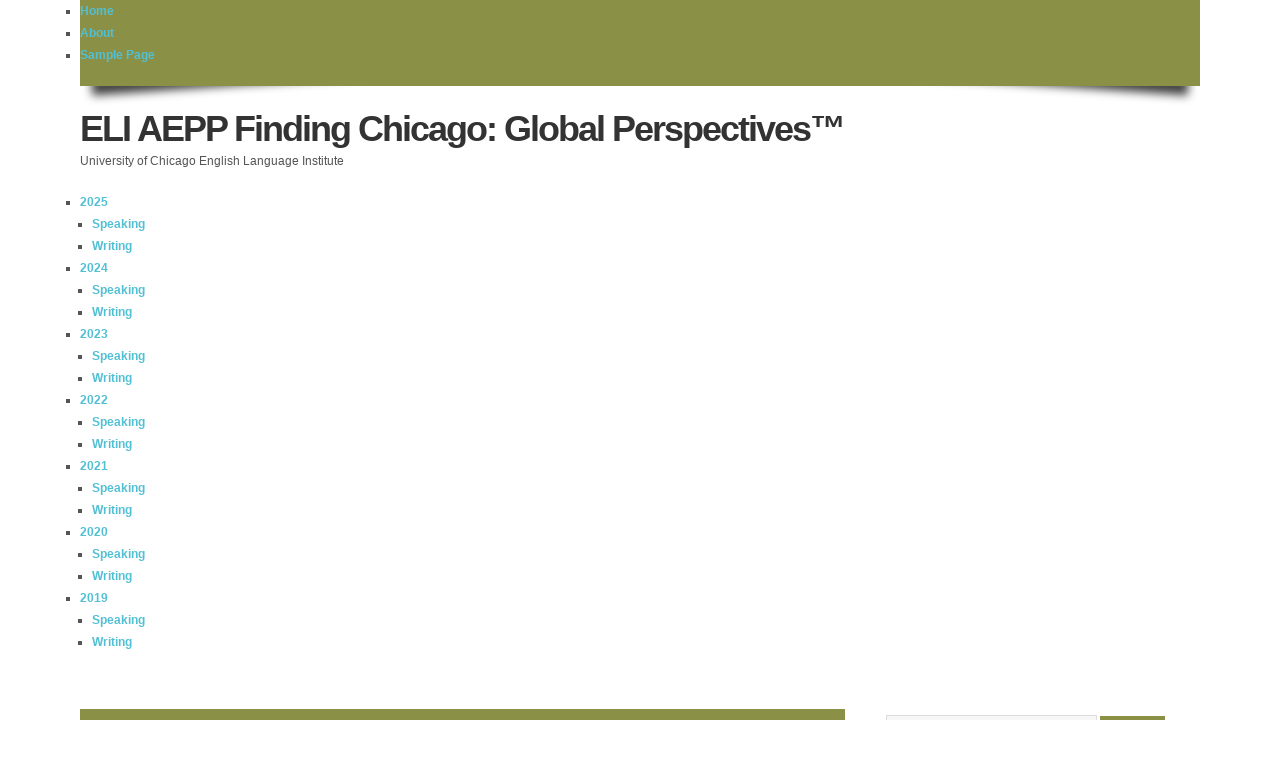

--- FILE ---
content_type: text/html; charset=UTF-8
request_url: https://voices.uchicago.edu/findingchicago/tag/family/
body_size: 14268
content:
<!DOCTYPE html>
<!--[if lt IE 7 ]>	<html lang="en" class="no-js ie6"> <![endif]-->
<!--[if IE 7 ]>		<html lang="en" class="no-js ie7"> <![endif]-->
<!--[if IE 8 ]>		<html lang="en" class="no-js ie8"> <![endif]-->
<!--[if IE 9 ]>		<html lang="en" class="no-js ie9"> <![endif]-->
<!--[if (gt IE 9)|!(IE)]><!-->
<html lang="en-US" class="no-js"> <!--<![endif]-->
<head>

<meta charset="UTF-8" />



<link rel="profile" href="http://gmpg.org/xfn/11">


<title>family | ELI AEPP Finding Chicago: Global Perspectives™</title>


<!-- STYLESHEET INIT -->
<link href="https://voices.uchicago.edu/findingchicago/wp-content/themes/mesocolumn/style.css" rel="stylesheet" type="text/css" />

<!-- favicon.ico location -->

<link rel="pingback" href="https://voices.uchicago.edu/findingchicago/xmlrpc.php" />




<meta name='robots' content='max-image-preview:large' />
<link rel='dns-prefetch' href='//fonts.googleapis.com' />
<link rel='dns-prefetch' href='//netdna.bootstrapcdn.com' />
<link rel="alternate" type="application/rss+xml" title="ELI AEPP Finding Chicago: Global Perspectives™ &raquo; Feed" href="https://voices.uchicago.edu/findingchicago/feed/" />
<link rel="alternate" type="application/rss+xml" title="ELI AEPP Finding Chicago: Global Perspectives™ &raquo; Comments Feed" href="https://voices.uchicago.edu/findingchicago/comments/feed/" />
<link rel="alternate" type="application/rss+xml" title="ELI AEPP Finding Chicago: Global Perspectives™ &raquo; family Tag Feed" href="https://voices.uchicago.edu/findingchicago/tag/family/feed/" />
<style id='wp-img-auto-sizes-contain-inline-css' type='text/css'>
img:is([sizes=auto i],[sizes^="auto," i]){contain-intrinsic-size:3000px 1500px}
/*# sourceURL=wp-img-auto-sizes-contain-inline-css */
</style>
<style id='wp-emoji-styles-inline-css' type='text/css'>

	img.wp-smiley, img.emoji {
		display: inline !important;
		border: none !important;
		box-shadow: none !important;
		height: 1em !important;
		width: 1em !important;
		margin: 0 0.07em !important;
		vertical-align: -0.1em !important;
		background: none !important;
		padding: 0 !important;
	}
/*# sourceURL=wp-emoji-styles-inline-css */
</style>
<style id='wp-block-library-inline-css' type='text/css'>
:root{--wp-block-synced-color:#7a00df;--wp-block-synced-color--rgb:122,0,223;--wp-bound-block-color:var(--wp-block-synced-color);--wp-editor-canvas-background:#ddd;--wp-admin-theme-color:#007cba;--wp-admin-theme-color--rgb:0,124,186;--wp-admin-theme-color-darker-10:#006ba1;--wp-admin-theme-color-darker-10--rgb:0,107,160.5;--wp-admin-theme-color-darker-20:#005a87;--wp-admin-theme-color-darker-20--rgb:0,90,135;--wp-admin-border-width-focus:2px}@media (min-resolution:192dpi){:root{--wp-admin-border-width-focus:1.5px}}.wp-element-button{cursor:pointer}:root .has-very-light-gray-background-color{background-color:#eee}:root .has-very-dark-gray-background-color{background-color:#313131}:root .has-very-light-gray-color{color:#eee}:root .has-very-dark-gray-color{color:#313131}:root .has-vivid-green-cyan-to-vivid-cyan-blue-gradient-background{background:linear-gradient(135deg,#00d084,#0693e3)}:root .has-purple-crush-gradient-background{background:linear-gradient(135deg,#34e2e4,#4721fb 50%,#ab1dfe)}:root .has-hazy-dawn-gradient-background{background:linear-gradient(135deg,#faaca8,#dad0ec)}:root .has-subdued-olive-gradient-background{background:linear-gradient(135deg,#fafae1,#67a671)}:root .has-atomic-cream-gradient-background{background:linear-gradient(135deg,#fdd79a,#004a59)}:root .has-nightshade-gradient-background{background:linear-gradient(135deg,#330968,#31cdcf)}:root .has-midnight-gradient-background{background:linear-gradient(135deg,#020381,#2874fc)}:root{--wp--preset--font-size--normal:16px;--wp--preset--font-size--huge:42px}.has-regular-font-size{font-size:1em}.has-larger-font-size{font-size:2.625em}.has-normal-font-size{font-size:var(--wp--preset--font-size--normal)}.has-huge-font-size{font-size:var(--wp--preset--font-size--huge)}.has-text-align-center{text-align:center}.has-text-align-left{text-align:left}.has-text-align-right{text-align:right}.has-fit-text{white-space:nowrap!important}#end-resizable-editor-section{display:none}.aligncenter{clear:both}.items-justified-left{justify-content:flex-start}.items-justified-center{justify-content:center}.items-justified-right{justify-content:flex-end}.items-justified-space-between{justify-content:space-between}.screen-reader-text{border:0;clip-path:inset(50%);height:1px;margin:-1px;overflow:hidden;padding:0;position:absolute;width:1px;word-wrap:normal!important}.screen-reader-text:focus{background-color:#ddd;clip-path:none;color:#444;display:block;font-size:1em;height:auto;left:5px;line-height:normal;padding:15px 23px 14px;text-decoration:none;top:5px;width:auto;z-index:100000}html :where(.has-border-color){border-style:solid}html :where([style*=border-top-color]){border-top-style:solid}html :where([style*=border-right-color]){border-right-style:solid}html :where([style*=border-bottom-color]){border-bottom-style:solid}html :where([style*=border-left-color]){border-left-style:solid}html :where([style*=border-width]){border-style:solid}html :where([style*=border-top-width]){border-top-style:solid}html :where([style*=border-right-width]){border-right-style:solid}html :where([style*=border-bottom-width]){border-bottom-style:solid}html :where([style*=border-left-width]){border-left-style:solid}html :where(img[class*=wp-image-]){height:auto;max-width:100%}:where(figure){margin:0 0 1em}html :where(.is-position-sticky){--wp-admin--admin-bar--position-offset:var(--wp-admin--admin-bar--height,0px)}@media screen and (max-width:600px){html :where(.is-position-sticky){--wp-admin--admin-bar--position-offset:0px}}

/*# sourceURL=wp-block-library-inline-css */
</style><style id='global-styles-inline-css' type='text/css'>
:root{--wp--preset--aspect-ratio--square: 1;--wp--preset--aspect-ratio--4-3: 4/3;--wp--preset--aspect-ratio--3-4: 3/4;--wp--preset--aspect-ratio--3-2: 3/2;--wp--preset--aspect-ratio--2-3: 2/3;--wp--preset--aspect-ratio--16-9: 16/9;--wp--preset--aspect-ratio--9-16: 9/16;--wp--preset--color--black: #000000;--wp--preset--color--cyan-bluish-gray: #abb8c3;--wp--preset--color--white: #ffffff;--wp--preset--color--pale-pink: #f78da7;--wp--preset--color--vivid-red: #cf2e2e;--wp--preset--color--luminous-vivid-orange: #ff6900;--wp--preset--color--luminous-vivid-amber: #fcb900;--wp--preset--color--light-green-cyan: #7bdcb5;--wp--preset--color--vivid-green-cyan: #00d084;--wp--preset--color--pale-cyan-blue: #8ed1fc;--wp--preset--color--vivid-cyan-blue: #0693e3;--wp--preset--color--vivid-purple: #9b51e0;--wp--preset--gradient--vivid-cyan-blue-to-vivid-purple: linear-gradient(135deg,rgb(6,147,227) 0%,rgb(155,81,224) 100%);--wp--preset--gradient--light-green-cyan-to-vivid-green-cyan: linear-gradient(135deg,rgb(122,220,180) 0%,rgb(0,208,130) 100%);--wp--preset--gradient--luminous-vivid-amber-to-luminous-vivid-orange: linear-gradient(135deg,rgb(252,185,0) 0%,rgb(255,105,0) 100%);--wp--preset--gradient--luminous-vivid-orange-to-vivid-red: linear-gradient(135deg,rgb(255,105,0) 0%,rgb(207,46,46) 100%);--wp--preset--gradient--very-light-gray-to-cyan-bluish-gray: linear-gradient(135deg,rgb(238,238,238) 0%,rgb(169,184,195) 100%);--wp--preset--gradient--cool-to-warm-spectrum: linear-gradient(135deg,rgb(74,234,220) 0%,rgb(151,120,209) 20%,rgb(207,42,186) 40%,rgb(238,44,130) 60%,rgb(251,105,98) 80%,rgb(254,248,76) 100%);--wp--preset--gradient--blush-light-purple: linear-gradient(135deg,rgb(255,206,236) 0%,rgb(152,150,240) 100%);--wp--preset--gradient--blush-bordeaux: linear-gradient(135deg,rgb(254,205,165) 0%,rgb(254,45,45) 50%,rgb(107,0,62) 100%);--wp--preset--gradient--luminous-dusk: linear-gradient(135deg,rgb(255,203,112) 0%,rgb(199,81,192) 50%,rgb(65,88,208) 100%);--wp--preset--gradient--pale-ocean: linear-gradient(135deg,rgb(255,245,203) 0%,rgb(182,227,212) 50%,rgb(51,167,181) 100%);--wp--preset--gradient--electric-grass: linear-gradient(135deg,rgb(202,248,128) 0%,rgb(113,206,126) 100%);--wp--preset--gradient--midnight: linear-gradient(135deg,rgb(2,3,129) 0%,rgb(40,116,252) 100%);--wp--preset--font-size--small: 13px;--wp--preset--font-size--medium: 20px;--wp--preset--font-size--large: 36px;--wp--preset--font-size--x-large: 42px;--wp--preset--spacing--20: 0.44rem;--wp--preset--spacing--30: 0.67rem;--wp--preset--spacing--40: 1rem;--wp--preset--spacing--50: 1.5rem;--wp--preset--spacing--60: 2.25rem;--wp--preset--spacing--70: 3.38rem;--wp--preset--spacing--80: 5.06rem;--wp--preset--shadow--natural: 6px 6px 9px rgba(0, 0, 0, 0.2);--wp--preset--shadow--deep: 12px 12px 50px rgba(0, 0, 0, 0.4);--wp--preset--shadow--sharp: 6px 6px 0px rgba(0, 0, 0, 0.2);--wp--preset--shadow--outlined: 6px 6px 0px -3px rgb(255, 255, 255), 6px 6px rgb(0, 0, 0);--wp--preset--shadow--crisp: 6px 6px 0px rgb(0, 0, 0);}:where(.is-layout-flex){gap: 0.5em;}:where(.is-layout-grid){gap: 0.5em;}body .is-layout-flex{display: flex;}.is-layout-flex{flex-wrap: wrap;align-items: center;}.is-layout-flex > :is(*, div){margin: 0;}body .is-layout-grid{display: grid;}.is-layout-grid > :is(*, div){margin: 0;}:where(.wp-block-columns.is-layout-flex){gap: 2em;}:where(.wp-block-columns.is-layout-grid){gap: 2em;}:where(.wp-block-post-template.is-layout-flex){gap: 1.25em;}:where(.wp-block-post-template.is-layout-grid){gap: 1.25em;}.has-black-color{color: var(--wp--preset--color--black) !important;}.has-cyan-bluish-gray-color{color: var(--wp--preset--color--cyan-bluish-gray) !important;}.has-white-color{color: var(--wp--preset--color--white) !important;}.has-pale-pink-color{color: var(--wp--preset--color--pale-pink) !important;}.has-vivid-red-color{color: var(--wp--preset--color--vivid-red) !important;}.has-luminous-vivid-orange-color{color: var(--wp--preset--color--luminous-vivid-orange) !important;}.has-luminous-vivid-amber-color{color: var(--wp--preset--color--luminous-vivid-amber) !important;}.has-light-green-cyan-color{color: var(--wp--preset--color--light-green-cyan) !important;}.has-vivid-green-cyan-color{color: var(--wp--preset--color--vivid-green-cyan) !important;}.has-pale-cyan-blue-color{color: var(--wp--preset--color--pale-cyan-blue) !important;}.has-vivid-cyan-blue-color{color: var(--wp--preset--color--vivid-cyan-blue) !important;}.has-vivid-purple-color{color: var(--wp--preset--color--vivid-purple) !important;}.has-black-background-color{background-color: var(--wp--preset--color--black) !important;}.has-cyan-bluish-gray-background-color{background-color: var(--wp--preset--color--cyan-bluish-gray) !important;}.has-white-background-color{background-color: var(--wp--preset--color--white) !important;}.has-pale-pink-background-color{background-color: var(--wp--preset--color--pale-pink) !important;}.has-vivid-red-background-color{background-color: var(--wp--preset--color--vivid-red) !important;}.has-luminous-vivid-orange-background-color{background-color: var(--wp--preset--color--luminous-vivid-orange) !important;}.has-luminous-vivid-amber-background-color{background-color: var(--wp--preset--color--luminous-vivid-amber) !important;}.has-light-green-cyan-background-color{background-color: var(--wp--preset--color--light-green-cyan) !important;}.has-vivid-green-cyan-background-color{background-color: var(--wp--preset--color--vivid-green-cyan) !important;}.has-pale-cyan-blue-background-color{background-color: var(--wp--preset--color--pale-cyan-blue) !important;}.has-vivid-cyan-blue-background-color{background-color: var(--wp--preset--color--vivid-cyan-blue) !important;}.has-vivid-purple-background-color{background-color: var(--wp--preset--color--vivid-purple) !important;}.has-black-border-color{border-color: var(--wp--preset--color--black) !important;}.has-cyan-bluish-gray-border-color{border-color: var(--wp--preset--color--cyan-bluish-gray) !important;}.has-white-border-color{border-color: var(--wp--preset--color--white) !important;}.has-pale-pink-border-color{border-color: var(--wp--preset--color--pale-pink) !important;}.has-vivid-red-border-color{border-color: var(--wp--preset--color--vivid-red) !important;}.has-luminous-vivid-orange-border-color{border-color: var(--wp--preset--color--luminous-vivid-orange) !important;}.has-luminous-vivid-amber-border-color{border-color: var(--wp--preset--color--luminous-vivid-amber) !important;}.has-light-green-cyan-border-color{border-color: var(--wp--preset--color--light-green-cyan) !important;}.has-vivid-green-cyan-border-color{border-color: var(--wp--preset--color--vivid-green-cyan) !important;}.has-pale-cyan-blue-border-color{border-color: var(--wp--preset--color--pale-cyan-blue) !important;}.has-vivid-cyan-blue-border-color{border-color: var(--wp--preset--color--vivid-cyan-blue) !important;}.has-vivid-purple-border-color{border-color: var(--wp--preset--color--vivid-purple) !important;}.has-vivid-cyan-blue-to-vivid-purple-gradient-background{background: var(--wp--preset--gradient--vivid-cyan-blue-to-vivid-purple) !important;}.has-light-green-cyan-to-vivid-green-cyan-gradient-background{background: var(--wp--preset--gradient--light-green-cyan-to-vivid-green-cyan) !important;}.has-luminous-vivid-amber-to-luminous-vivid-orange-gradient-background{background: var(--wp--preset--gradient--luminous-vivid-amber-to-luminous-vivid-orange) !important;}.has-luminous-vivid-orange-to-vivid-red-gradient-background{background: var(--wp--preset--gradient--luminous-vivid-orange-to-vivid-red) !important;}.has-very-light-gray-to-cyan-bluish-gray-gradient-background{background: var(--wp--preset--gradient--very-light-gray-to-cyan-bluish-gray) !important;}.has-cool-to-warm-spectrum-gradient-background{background: var(--wp--preset--gradient--cool-to-warm-spectrum) !important;}.has-blush-light-purple-gradient-background{background: var(--wp--preset--gradient--blush-light-purple) !important;}.has-blush-bordeaux-gradient-background{background: var(--wp--preset--gradient--blush-bordeaux) !important;}.has-luminous-dusk-gradient-background{background: var(--wp--preset--gradient--luminous-dusk) !important;}.has-pale-ocean-gradient-background{background: var(--wp--preset--gradient--pale-ocean) !important;}.has-electric-grass-gradient-background{background: var(--wp--preset--gradient--electric-grass) !important;}.has-midnight-gradient-background{background: var(--wp--preset--gradient--midnight) !important;}.has-small-font-size{font-size: var(--wp--preset--font-size--small) !important;}.has-medium-font-size{font-size: var(--wp--preset--font-size--medium) !important;}.has-large-font-size{font-size: var(--wp--preset--font-size--large) !important;}.has-x-large-font-size{font-size: var(--wp--preset--font-size--x-large) !important;}
/*# sourceURL=global-styles-inline-css */
</style>

<style id='classic-theme-styles-inline-css' type='text/css'>
/*! This file is auto-generated */
.wp-block-button__link{color:#fff;background-color:#32373c;border-radius:9999px;box-shadow:none;text-decoration:none;padding:calc(.667em + 2px) calc(1.333em + 2px);font-size:1.125em}.wp-block-file__button{background:#32373c;color:#fff;text-decoration:none}
/*# sourceURL=/wp-includes/css/classic-themes.min.css */
</style>
<link rel='stylesheet' id='default_gwf-css' href='http://fonts.googleapis.com/css?family=Open+Sans%3A400%2C400italic%2C600%2C600italic%2C700%2C700italic%2C300%2C300italic&#038;ver=6.9' type='text/css' media='all' />
<link rel='stylesheet' id='superfish-css' href='https://voices.uchicago.edu/findingchicago/wp-content/themes/mesocolumn/lib/scripts/superfish-menu/css/superfish.css?ver=1.6.3' type='text/css' media='all' />
<link rel='stylesheet' id='tabber-css' href='https://voices.uchicago.edu/findingchicago/wp-content/themes/mesocolumn/lib/scripts/tabber/tabber.css?ver=1.6.3' type='text/css' media='all' />
<link rel='stylesheet' id='font-awesome-css' href='//netdna.bootstrapcdn.com/font-awesome/4.0.3/css/font-awesome.css?ver=1.6.3' type='text/css' media='all' />
<script type="text/javascript" id="jquery-core-js-extra">
/* <![CDATA[ */
var msreader_featured_posts = {"saving":"Saving...","post_featured":"This post is featured","feature":"Feature","unfeature":"Unfeature"};
//# sourceURL=jquery-core-js-extra
/* ]]> */
</script>
<script type="text/javascript" src="https://voices.uchicago.edu/findingchicago/wp-includes/js/jquery/jquery.min.js?ver=3.7.1" id="jquery-core-js"></script>
<script type="text/javascript" src="https://voices.uchicago.edu/findingchicago/wp-includes/js/jquery/jquery-migrate.min.js?ver=3.4.1" id="jquery-migrate-js"></script>
<script type="text/javascript" id="jquery-js-after">
/* <![CDATA[ */
var ajaxurl = 'https://voices.uchicago.edu/findingchicago/wp-admin/admin-ajax.php';
//# sourceURL=jquery-js-after
/* ]]> */
</script>
<link rel="https://api.w.org/" href="https://voices.uchicago.edu/findingchicago/wp-json/" /><link rel="alternate" title="JSON" type="application/json" href="https://voices.uchicago.edu/findingchicago/wp-json/wp/v2/tags/115" /><link rel="EditURI" type="application/rsd+xml" title="RSD" href="https://voices.uchicago.edu/findingchicago/xmlrpc.php?rsd" />
<meta name="generator" content="University of Chicago Blogs 6.9 - http://voices.uchicago.edu/" />
	<style>
		@media screen and (max-width: 782px) {
			#wpadminbar li#wp-admin-bar-log-in,
			#wpadminbar li#wp-admin-bar-register {
				display: block;
			}

			#wpadminbar li#wp-admin-bar-log-in a,
			#wpadminbar li#wp-admin-bar-register a {
				padding: 0 8px;
			}
		}
	</style>
<style id="simpler-css-style" type="text/css">
#site-title {font-size: 3.5rem;}
#site-description {font-size: 1.5rem;}
a:hover, .entry-title a:hover {text-decoration: underline;}
#bodywrap {padding: 0px 3% 0px 3%;}</style><!-- end of custom css -->

        <script type="text/javascript">
            var jQueryMigrateHelperHasSentDowngrade = false;

			window.onerror = function( msg, url, line, col, error ) {
				// Break out early, do not processing if a downgrade reqeust was already sent.
				if ( jQueryMigrateHelperHasSentDowngrade ) {
					return true;
                }

				var xhr = new XMLHttpRequest();
				var nonce = '9ddc560e27';
				var jQueryFunctions = [
					'andSelf',
					'browser',
					'live',
					'boxModel',
					'support.boxModel',
					'size',
					'swap',
					'clean',
					'sub',
                ];
				var match_pattern = /\)\.(.+?) is not a function/;
                var erroredFunction = msg.match( match_pattern );

                // If there was no matching functions, do not try to downgrade.
                if ( null === erroredFunction || typeof erroredFunction !== 'object' || typeof erroredFunction[1] === "undefined" || -1 === jQueryFunctions.indexOf( erroredFunction[1] ) ) {
                    return true;
                }

                // Set that we've now attempted a downgrade request.
                jQueryMigrateHelperHasSentDowngrade = true;

				xhr.open( 'POST', 'https://voices.uchicago.edu/findingchicago/wp-admin/admin-ajax.php' );
				xhr.setRequestHeader( 'Content-Type', 'application/x-www-form-urlencoded' );
				xhr.onload = function () {
					var response,
                        reload = false;

					if ( 200 === xhr.status ) {
                        try {
                        	response = JSON.parse( xhr.response );

                        	reload = response.data.reload;
                        } catch ( e ) {
                        	reload = false;
                        }
                    }

					// Automatically reload the page if a deprecation caused an automatic downgrade, ensure visitors get the best possible experience.
					if ( reload ) {
						location.reload();
                    }
				};

				xhr.send( encodeURI( 'action=jquery-migrate-downgrade-version&_wpnonce=' + nonce ) );

				// Suppress error alerts in older browsers
				return true;
			}
        </script>

		<style type='text/css' media='all'>body {font-family: 'Open Sans', sans-serif;font-weight: 400;}
#siteinfo div,h1,h2,h3,h4,h5,h6,.header-title,#main-navigation, #featured #featured-title, #cf .tinput, #wp-calendar caption,.flex-caption h1,#portfolio-filter li,.nivo-caption a.read-more,.form-submit #submit,.fbottom,ol.commentlist li div.comment-post-meta, .home-post span.post-category a,ul.tabbernav li a {font-family: 'Open Sans', sans-serif;font-weight: 600;}
#main-navigation, .sf-menu li a {font-family: 'Open Sans', sans-serif;font-weight: 600;}
#Gallerybox,#myGallery,#myGallerySet,#flickrGallery {height: 400px !important;}

#top-navigation {background-color: #8a9045;}
#top-navigation .sf-menu li a:hover,#top-navigation .sf-menu li:hover,#top-navigation .sf-menu ul {background-color: #70762b;}
#top-navigation .sf-menu ul li a:hover {background-color: #575d12;background-image: none;}

#custom #right-sidebar ul.tabbernav { background: #8a9045 !important; }
h2.header-title { background: #8a9045; }
#right-sidebar ul.tabbernav li.tabberactive a,#right-sidebar ul.tabbernav li.tabberactive a:hover { color:#fff !important; background-color: #575d12; }
#right-sidebar ul.tabbernav li a:hover, #custom h2.inblog {color: #FFF !important;background-color: #70762b;}
#content .item-title a,h2.post-title a, h1.post-title a, article.post .post-meta a:hover, #custom .product-with-desc ul.products li h1.post-title a:hover, #custom .twitterbox span a, #custom h3.widget-title a, #custom .ftop div.textwidget a, #custom .ftop a:hover, #custom .ftop .widget_my_theme_twitter_widget a, #content .activity-header a, #content .activity-inner a, #content .item-list-tabs a {
color: #8a9045 !important;}
#custom #post-entry h1.post-title a:hover,#custom #post-entry h2.post-title a:hover {color: #222;}
#woo-container p.price,.wp-pagenavi a, #woo-container span.price, #custom ul.product_list_widget li span.amount,span.pricebox, #custom .product-with-desc ul.products li .post-product-right span.price, .js_widget_product_price,#jigo-single-product p.price   {background: none repeat scroll 0 0 #b7bd72;}
.wp-pagenavi .current, .wp-pagenavi a:hover{background: none repeat scroll 0 0 #70762b;}
#post-navigator .wp-pagenavi a,#post-navigator .wp-pagenavi a:hover {background: none repeat scroll 0 0 #3d4300;}
#post-navigator .wp-pagenavi .current {background: none repeat scroll 0 0 #0a1000;}
#content a.activity-time-since {color: #888 !important;}
#content .item-list-tabs span  {background-color: #a3a95e !important;}
#custom .widget a:hover, #custom h3.widget-title a:hover, #custom .ftop div.textwidget a:hover, #custom .ftop a:hover, #custom .ftop .widget_my_theme_twitter_widget a:hover {color: #575d12 !important;}
#custom h3.widget-title {border-bottom: 5px solid #8a9045;}
#searchform input[type="submit"], #searchform input[type="button"],#custom .bp-searchform #search-submit {background-color: #8a9045 !important;}
#post-entry .post-content a, #author-bio a, #post-related a, #commentpost .fn a, ol.pinglist a, #post-navigator-single a,#commentpost #rssfeed a, #commentpost .comment_text a, #commentpost p a, .product_meta a, a.show_review_form, #custom .twitterbox li a  {color: #8a9045;}
.pagination-links a.page-numbers, #custom #woo-container nav.woocommerce-pagination a.page-numbers {background-color: #8a9045;color:#fff !important;}
.pagination-links .page-numbers, #custom #woo-container nav.woocommerce-pagination span.page-numbers.current {background-color: #575d12;color:#fff !important;}
#custom footer.footer-bottom, #custom footer.footer-bottom .fbottom {background-color: #8a9045;color:#fff !important;}
#main-navigation li.tn_cat_color_1 a {border-bottom: 5px solid #ffb547;}
#main-navigation ul.sf-menu li.tn_cat_color_1:hover {background-color: #ffb547;}
#main-navigation li.tn_cat_color_1.current-menu-item a {background-color: #ffb547;color:white;}
ul.sub_tn_cat_color_1 li a {color: #ffb547;}
#main-navigation .sf-menu li a:hover {color: #fff !important;}
#custom #main-navigation .sf-menu li.tn_cat_color_1 a:hover {color: #fff !important;
background-color: #ffb547;}
aside.home-feat-cat h4.homefeattitle.feat_tn_cat_color_1 {border-bottom: 5px solid #ffb547;}
h2.header-title.feat_tn_cat_color_1 {background-color: #ffb547;padding: 1% 2%;width:95%;color: white;}
#custom .archive_tn_cat_color_1 h1.post-title a,#custom .archive_tn_cat_color_1 h2.post-title a {color: #ffb547 !important;}
aside.home-feat-cat.post_tn_cat_color_1 .widget a, aside.home-feat-cat.post_tn_cat_color_1 article a {color: #ffb547;}
#custom #post-entry.archive_tn_cat_color_1 article .post-meta a:hover {color: #ffb547 !important;}
#main-navigation .sf-menu li.tn_cat_color_1 ul  {background-color: #ffb547;background-image: none;}
#main-navigation .sf-menu li.tn_cat_color_1 ul li a:hover  {background-color: #cc8214;background-image: none;}

#main-navigation li.menu-item-object-page.tn_page_color_5 a {border-bottom: 5px solid 8a9045;}
#main-navigation ul.sf-menu li.menu-item-object-page.tn_page_color_5:hover {background-color: 8a9045;}
#main-navigation .sf-menu li.menu-item-object-page.tn_page_color_5 a:hover {color: #fff !important;
background-color: 8a9045;}
#main-navigation .sf-menu li.menu-item-object-page.tn_page_color_5 ul  {background-color: 8a9045;background-image: none;}
#main-navigation .sf-menu li.menu-item-object-page.tn_page_color_5 ul li a:hover  {background-color: #760000 !important;background-image: none;}
.content, #right-sidebar { padding-top: 3em !important; }
</style><style type='text/css' media='screen'>.gravatar_recent_comment li, .twitterbox li { padding:0px; font-size: 1.025em; line-height:1.5em;  }
.gravatar_recent_comment span.author { font-weight:bold; }
.gravatar_recent_comment img { width:32px; height:32px; float:left; margin: 0 10px 0 0; }
ul.recent-postcat li {position:relative;border-bottom: 1px solid #EAEAEA;padding: 0 0 0.5em !important;margin: 0 0 1em !important;}
ul.recent-postcat li:last-child,ul.item-list li:last-child,.avatar-block li:last-child  { border-bottom: none;  }
ul.recent-postcat li .feat-post-meta { margin: 0px 0 0 75px; }
ul.recent-postcat li.has_no_thumb .feat-post-meta { margin: 0px; }
ul.recent-postcat img {background: white;padding: 5px;margin:0px;border: 1px solid #DDD;}
#custom #right-sidebar ul.recent-postcat li .feat-post-meta .feat-title {margin: 0;}
#custom #right-sidebar ul.recent-postcat li .feat-post-meta .feat-title {width: 100%;font-size: 1.05em; line-height:1.35em !important;font-weight: bold;}
ul.recent-postcat li .feat-post-meta small { font-size: 0.85em; padding:0; }
.bp-searchform {margin: 0px;padding: 5%;float: left;width: 90%;background: white;border: 1px solid #DDD;}
.bp-searchform label {display:none;}
#custom div.medium-thumb {margin:0 0 0.2em;width:99%;overflow:hidden;padding:0 !important;border:0 none !important;}
#custom div.medium-thumb p {text-align:center;margin:0;width:100%;padding:0;border:0 none;height:100%;overflow:hidden;}
#custom div.medium-thumb img {float:none;border:0 none;max-width:100%;margin:0 !important;padding:0 !important;}
ul.recent-postcat li.the-sidefeat-thumbnail img {padding:3px;}
ul.recent-postcat li.the-sidefeat-thumbnail img:hover {background:none;}
ul.recent-postcat li.the-sidefeat-medium .feat-post-meta {margin: 0;}
</style>					<!-- Google Analytics tracking code output by Beehive Analytics Pro -->
						<script async src="https://www.googletagmanager.com/gtag/js?id=G-Z8EJD4Z3L6&l=beehiveDataLayer"></script>
		<script>
						window.beehiveDataLayer = window.beehiveDataLayer || [];
			function gaplusu() {beehiveDataLayer.push(arguments);}
			gaplusu('js', new Date())
						gaplusu('config', 'G-Z8EJD4Z3L6', {
				'anonymize_ip': false,
				'allow_google_signals': false,
			})
					</script>
		<style type="text/css">.recentcomments a{display:inline !important;padding:0 !important;margin:0 !important;}</style><style type="text/css">
/* <![CDATA[ */
img.latex { vertical-align: middle; border: none; }
/* ]]> */
</style>

</head>

<body class="archive tag tag-family tag-115 wp-theme-mesocolumn chrome" id="custom">

<div class="product-with-desc secbody">

<div id="wrapper">

<div id="wrapper-main">

<div id="bodywrap" class="innerwrap">

<div id="bodycontent">

<!-- CONTAINER START -->
<section id="container">

<nav class="top-nav iegradient effect-1" id="top-navigation" role="navigation">
<div class="innerwrap">

<ul class="sf-menu"><li ><a href="https://voices.uchicago.edu/findingchicago/">Home</a></li><li class="page_item page-item-5"><a href="https://voices.uchicago.edu/findingchicago/about/">About</a></li><li class="page_item page-item-1644"><a href="https://voices.uchicago.edu/findingchicago/sample-page/">Sample Page</a></li></ul>

<div id="mobile-nav">

<p class="select-pri sec">
Select Category: <script type="text/javascript">
 jQuery(document).ready(function(jQuery){
  jQuery("select#main-dropdown").change(function(){
    window.location.href = jQuery(this).val();
  });
 });
</script><select name="main-dropdown" id="main-dropdown"><option>Where to?</option><option value='https://voices.uchicago.edu/findingchicago/category/2025/'>2025</option>

	<option value='https://voices.uchicago.edu/findingchicago/category/2025/speaking-2025/'>&nbsp;-- Speaking</option>
	<option value='https://voices.uchicago.edu/findingchicago/category/2025/writing-2025/'>&nbsp;-- Writing</option>


<option value='https://voices.uchicago.edu/findingchicago/category/2024/'>2024</option>

	<option value='https://voices.uchicago.edu/findingchicago/category/speaking-all/'>&nbsp;-- Speaking</option>
	<option value='https://voices.uchicago.edu/findingchicago/category/writing-all/'>&nbsp;-- Writing</option>


<option value='https://voices.uchicago.edu/findingchicago/category/2023/'>2023</option>

	<option value='https://voices.uchicago.edu/findingchicago/category/speaking-all/'>&nbsp;-- Speaking</option>
	<option value='https://voices.uchicago.edu/findingchicago/category/writing-all/'>&nbsp;-- Writing</option>


<option value='https://voices.uchicago.edu/findingchicago/category/2022/'>2022</option>

	<option value='https://voices.uchicago.edu/findingchicago/category/speaking-all/'>&nbsp;-- Speaking</option>
	<option value='https://voices.uchicago.edu/findingchicago/category/writing-all/'>&nbsp;-- Writing</option>


<option value='https://voices.uchicago.edu/findingchicago/category/2021/'>2021</option>

	<option value='https://voices.uchicago.edu/findingchicago/category/speaking-all/'>&nbsp;-- Speaking</option>
	<option value='https://voices.uchicago.edu/findingchicago/category/writing-all/'>&nbsp;-- Writing</option>


<option value='https://voices.uchicago.edu/findingchicago/category/2020/'>2020</option>

	<option value='https://voices.uchicago.edu/findingchicago/category/2020/speaking2020/'>&nbsp;-- Speaking</option>
	<option value='https://voices.uchicago.edu/findingchicago/category/2020/writing2020/'>&nbsp;-- Writing</option>


<option value='https://voices.uchicago.edu/findingchicago/category/2019/'>2019</option>

	<option value='https://voices.uchicago.edu/findingchicago/category/2019/speaking2019/'>&nbsp;-- Speaking</option>
	<option value='https://voices.uchicago.edu/findingchicago/category/2019/writing2019/'>&nbsp;-- Writing</option>


</select></p>
</div>

</div>
</nav>

<!-- HEADER START -->
<header class="iegradient" id="header" role="banner">

<div id="header-overlay" class="header-inner">
<div class="innerwrap">

<div id="siteinfo">

<h1 ><a href="https://voices.uchicago.edu/findingchicago/" title="ELI AEPP Finding Chicago: Global Perspectives™" rel="home">ELI AEPP Finding Chicago: Global Perspectives™</a></h1 ><p id="site-description">University of Chicago English Language Institute</p>

</div>
<!-- SITEINFO END -->



</div>
</div>
<!-- end header-inner -->
</header>
<!-- HEADER END -->


<div class="container-wrap">

<!-- NAVIGATION START -->
<nav class="main-nav iegradient" id="main-navigation" role="navigation">
<div class="innerwrap">
<ul id="menu-custom-menu-1" class="sf-menu"><li id='menu-item-2472'  class="menu-item menu-item-type-taxonomy menu-item-object-category menu-item-has-children no_desc   "><a  href="https://voices.uchicago.edu/findingchicago/category/2025/">2025</a>
<ul class="sub-menu">
<li id='menu-item-2473'  class="menu-item menu-item-type-taxonomy menu-item-object-category no_desc   "><a  href="https://voices.uchicago.edu/findingchicago/category/2025/speaking-2025/">Speaking</a></li>
<li id='menu-item-2474'  class="menu-item menu-item-type-taxonomy menu-item-object-category no_desc   "><a  href="https://voices.uchicago.edu/findingchicago/category/2025/writing-2025/">Writing</a></li>
</ul>
</li>
<li id='menu-item-2287'  class="menu-item menu-item-type-taxonomy menu-item-object-category menu-item-has-children no_desc   "><a  href="https://voices.uchicago.edu/findingchicago/category/2024/">2024</a>
<ul class="sub-menu">
<li id='menu-item-2288'  class="menu-item menu-item-type-taxonomy menu-item-object-category no_desc   "><a  href="https://voices.uchicago.edu/findingchicago/category/speaking-all/">Speaking</a></li>
<li id='menu-item-2289'  class="menu-item menu-item-type-taxonomy menu-item-object-category no_desc   "><a  href="https://voices.uchicago.edu/findingchicago/category/writing-all/">Writing</a></li>
</ul>
</li>
<li id='menu-item-1801'  class="menu-item menu-item-type-taxonomy menu-item-object-category menu-item-has-children no_desc   "><a  href="https://voices.uchicago.edu/findingchicago/category/2023/">2023</a>
<ul class="sub-menu">
<li id='menu-item-1802'  class="menu-item menu-item-type-taxonomy menu-item-object-category no_desc   "><a  href="https://voices.uchicago.edu/findingchicago/category/speaking-all/">Speaking</a></li>
<li id='menu-item-1803'  class="menu-item menu-item-type-taxonomy menu-item-object-category no_desc   "><a  href="https://voices.uchicago.edu/findingchicago/category/writing-all/">Writing</a></li>
</ul>
</li>
<li id='menu-item-1659'  class="menu-item menu-item-type-taxonomy menu-item-object-category menu-item-has-children no_desc   "><a  href="https://voices.uchicago.edu/findingchicago/category/2022/">2022</a>
<ul class="sub-menu">
<li id='menu-item-1660'  class="menu-item menu-item-type-taxonomy menu-item-object-category no_desc   "><a  href="https://voices.uchicago.edu/findingchicago/category/speaking-all/">Speaking</a></li>
<li id='menu-item-1661'  class="menu-item menu-item-type-taxonomy menu-item-object-category no_desc   "><a  href="https://voices.uchicago.edu/findingchicago/category/writing-all/">Writing</a></li>
</ul>
</li>
<li id='menu-item-1405'  class="menu-item menu-item-type-taxonomy menu-item-object-category menu-item-has-children no_desc   "><a  href="https://voices.uchicago.edu/findingchicago/category/2021/">2021</a>
<ul class="sub-menu">
<li id='menu-item-1406'  class="menu-item menu-item-type-taxonomy menu-item-object-category no_desc   "><a  href="https://voices.uchicago.edu/findingchicago/category/speaking-all/">Speaking</a></li>
<li id='menu-item-1407'  class="menu-item menu-item-type-taxonomy menu-item-object-category no_desc   "><a  href="https://voices.uchicago.edu/findingchicago/category/writing-all/">Writing</a></li>
</ul>
</li>
<li id='menu-item-1268'  class="menu-item menu-item-type-taxonomy menu-item-object-category menu-item-has-children no_desc   "><a  href="https://voices.uchicago.edu/findingchicago/category/2020/">2020</a>
<ul class="sub-menu">
<li id='menu-item-1270'  class="menu-item menu-item-type-taxonomy menu-item-object-category no_desc   "><a  href="https://voices.uchicago.edu/findingchicago/category/2020/speaking2020/">Speaking</a></li>
<li id='menu-item-1269'  class="menu-item menu-item-type-taxonomy menu-item-object-category no_desc   "><a  href="https://voices.uchicago.edu/findingchicago/category/2020/writing2020/">Writing</a></li>
</ul>
</li>
<li id='menu-item-1142'  class="menu-item menu-item-type-taxonomy menu-item-object-category menu-item-has-children no_desc   "><a  href="https://voices.uchicago.edu/findingchicago/category/2019/">2019</a>
<ul class="sub-menu">
<li id='menu-item-1143'  class="menu-item menu-item-type-taxonomy menu-item-object-category no_desc   "><a  href="https://voices.uchicago.edu/findingchicago/category/2019/speaking2019/">Speaking</a></li>
<li id='menu-item-1144'  class="menu-item menu-item-type-taxonomy menu-item-object-category no_desc   "><a  href="https://voices.uchicago.edu/findingchicago/category/2019/writing2019/">Writing</a></li>
</ul>
</li>
</ul></div>
</nav>
<!-- NAVIGATION END -->







<!-- CONTENT START -->
<div class="content">
<div class="content-inner">


<!-- POST ENTRY START -->
<div id="post-entry" class="archive_tn_cat_color_">
<section class="post-entry-inner">


<h2 class="intag effect-1 header-title">Tag archives for family</h2>




<!-- POST START -->
<article class="alt-post post-821 post type-post status-publish format-standard has-post-thumbnail hentry category-160 category-ashleymerriweatheraepp1 category-speaking-all category-speaking2020 tag-family tag-homeless tag-youth has_thumb" id="post-821">

<div class='post-thumb in-archive'><a href="https://voices.uchicago.edu/findingchicago/2020/08/28/youth-homelessness-in-chicago-and-the-u-s-debunking-the-myths/" title="Youth Homelessness in Chicago and the U.S.: Debunking the Myths"><img width='300' height='300' class='alignleft img-is-medium' src='https://voices.uchicago.edu/findingchicago/files/2020/08/jieyi-Picture1-300x199.jpg' alt='2020' title='Youth Homelessness in Chicago and the U.S.: Debunking the Myths' /></a></div>
<div class="post-right">
<h2 class="post-title entry-title"><a href="https://voices.uchicago.edu/findingchicago/2020/08/28/youth-homelessness-in-chicago-and-the-u-s-debunking-the-myths/" rel="bookmark" title="Youth Homelessness in Chicago and the U.S.: Debunking the Myths">Youth Homelessness in Chicago and the U.S.: Debunking the Myths</a></h2>
<div class="post-meta the-icons pmeta-alt">
<span class="post-author vcard"><i class="fa fa-user"></i><a class="url fn n" href="https://voices.uchicago.edu/findingchicago/author/jieyi/" title="Posts by jieyi" rel="author">jieyi</a></span>
&nbsp;&nbsp;&nbsp;&nbsp;&nbsp;

<span class="entry-date"><i class="fa fa-clock-o"></i><abbr class="published" title="2020-08-28T11:58:38-05:00">August 28, 2020</abbr></span>
<span class="meta-no-display"><a href="https://voices.uchicago.edu/findingchicago/2020/08/28/youth-homelessness-in-chicago-and-the-u-s-debunking-the-myths/" rel="bookmark">Youth Homelessness in Chicago and the U.S.: Debunking the Myths</a></span><span class="date updated meta-no-display">2024-01-05T16:30:20-06:00</span>

&nbsp;&nbsp;&nbsp;&nbsp;<span class="post-category"><i class="fa fa-file"></i><a rel="category tag" href="https://voices.uchicago.edu/findingchicago/category/2020/" title="View all posts in 2020" >2020</a></span>
&nbsp;&nbsp;&nbsp;&nbsp;<span class="post-comment"><i class="fa fa-comment"></i><a href="https://voices.uchicago.edu/findingchicago/2020/08/28/youth-homelessness-in-chicago-and-the-u-s-debunking-the-myths/#respond">No Comment</a></span>
</div>

<div class="post-content">
<div class="entry-content">Author: Jieyi Chen Program of Study: Master of Public Policy (MPP), Harris School of Public Policy (HAR) Description: In 2018, 6,475 kids under 18 years old were homeless in Chicago according to Chicago Coalition for the Homeless. This podcast concerns the severity of youth homelessness in Chicago and the United States, why things become like this and how to...</div>
<div class="post-more"><a href="https://voices.uchicago.edu/findingchicago/2020/08/28/youth-homelessness-in-chicago-and-the-u-s-debunking-the-myths/" title="Youth Homelessness in Chicago and the U.S.: Debunking the Myths">Continue Reading »</a></div></div>


</div>
</article>
<!-- POST END -->







<div id="post-navigator">
</div>


</section>
</div>
<!-- POST ENTRY END -->


</div><!-- CONTENT INNER END -->
</div><!-- CONTENT END -->



<div id="right-sidebar" class="sidebar right-sidebar">
<div class="sidebar-inner">
<div class="widget-area the-icons">

<aside id="search-3" class="widget widget_search"><form role="search" method="get" id="searchform" class="searchform" action="https://voices.uchicago.edu/findingchicago/">
				<div>
					<label class="screen-reader-text" for="s">Search for:</label>
					<input type="text" value="" name="s" id="s" />
					<input type="submit" id="searchsubmit" value="Search" />
				</div>
			</form></aside><aside id="recent-comments-2" class="widget widget_recent_comments"><h3 class="widget-title">Recent Comments</h3><ul id="recentcomments"><li class="recentcomments"><span class="comment-author-link">jsloane</span> on <a href="https://voices.uchicago.edu/findingchicago/2023/08/25/how-to-go-green-and-convenient-through-the-roads-of-chicago/comment-page-1/#comment-14">How to go green and convenient through Chicago?</a></li><li class="recentcomments"><span class="comment-author-link">Mincheol Kim</span> on <a href="https://voices.uchicago.edu/findingchicago/2021/09/11/chemicals-damaging-lake-michigan/comment-page-1/#comment-11">Chemicals damaging Lake Michigan</a></li><li class="recentcomments"><span class="comment-author-link">ckuhl</span> on <a href="https://voices.uchicago.edu/findingchicago/2019/08/29/stranded-by-gentrification-the-german-navigating-a-changing-neighborhood/comment-page-1/#comment-10">Stranded by gentrification: The German navigating a changing neighborhood</a></li><li class="recentcomments"><span class="comment-author-link">alaink</span> on <a href="https://voices.uchicago.edu/findingchicago/2019/08/29/gulls-of-the-windy-city/comment-page-1/#comment-6">Gulls of the Windy City</a></li><li class="recentcomments"><span class="comment-author-link">Nicolas Martorell</span> on <a href="https://voices.uchicago.edu/findingchicago/2020/08/27/boystown-understand-inclusivity-from-multidimensions/comment-page-1/#comment-9">Boystown: Understand inclusivity from multidimensions</a></li></ul></aside><aside id="tag_cloud-2" class="widget widget_tag_cloud"><h3 class="widget-title">Tags</h3><div class="tagcloud"><a href="https://voices.uchicago.edu/findingchicago/tag/aepp/" class="tag-cloud-link tag-link-621 tag-link-position-1" style="font-size: 12.117647058824pt;" aria-label="#AEPP (3 items)">#AEPP</a>
<a href="https://voices.uchicago.edu/findingchicago/tag/eli/" class="tag-cloud-link tag-link-623 tag-link-position-2" style="font-size: 10.470588235294pt;" aria-label="#ELI (2 items)">#ELI</a>
<a href="https://voices.uchicago.edu/findingchicago/tag/architecture/" class="tag-cloud-link tag-link-60 tag-link-position-3" style="font-size: 12.117647058824pt;" aria-label="architecture (3 items)">architecture</a>
<a href="https://voices.uchicago.edu/findingchicago/tag/arts/" class="tag-cloud-link tag-link-189 tag-link-position-4" style="font-size: 10.470588235294pt;" aria-label="arts (2 items)">arts</a>
<a href="https://voices.uchicago.edu/findingchicago/tag/baseball/" class="tag-cloud-link tag-link-282 tag-link-position-5" style="font-size: 12.117647058824pt;" aria-label="baseball (3 items)">baseball</a>
<a href="https://voices.uchicago.edu/findingchicago/tag/biology/" class="tag-cloud-link tag-link-40 tag-link-position-6" style="font-size: 8pt;" aria-label="biology (1 item)">biology</a>
<a href="https://voices.uchicago.edu/findingchicago/tag/bookstore/" class="tag-cloud-link tag-link-33 tag-link-position-7" style="font-size: 8pt;" aria-label="bookstore (1 item)">bookstore</a>
<a href="https://voices.uchicago.edu/findingchicago/tag/boystown/" class="tag-cloud-link tag-link-20 tag-link-position-8" style="font-size: 10.470588235294pt;" aria-label="boystown (2 items)">boystown</a>
<a href="https://voices.uchicago.edu/findingchicago/tag/bronzeville/" class="tag-cloud-link tag-link-94 tag-link-position-9" style="font-size: 12.117647058824pt;" aria-label="bronzeville (3 items)">bronzeville</a>
<a href="https://voices.uchicago.edu/findingchicago/tag/bus/" class="tag-cloud-link tag-link-28 tag-link-position-10" style="font-size: 8pt;" aria-label="bus (1 item)">bus</a>
<a href="https://voices.uchicago.edu/findingchicago/tag/chicago/" class="tag-cloud-link tag-link-34 tag-link-position-11" style="font-size: 22pt;" aria-label="chicago (20 items)">chicago</a>
<a href="https://voices.uchicago.edu/findingchicago/tag/chicagoblues/" class="tag-cloud-link tag-link-317 tag-link-position-12" style="font-size: 12.117647058824pt;" aria-label="chicagoblues (3 items)">chicagoblues</a>
<a href="https://voices.uchicago.edu/findingchicago/tag/chicagohistory/" class="tag-cloud-link tag-link-531 tag-link-position-13" style="font-size: 12.117647058824pt;" aria-label="chicagohistory (3 items)">chicagohistory</a>
<a href="https://voices.uchicago.edu/findingchicago/tag/communities/" class="tag-cloud-link tag-link-83 tag-link-position-14" style="font-size: 10.470588235294pt;" aria-label="communities (2 items)">communities</a>
<a href="https://voices.uchicago.edu/findingchicago/tag/culture/" class="tag-cloud-link tag-link-128 tag-link-position-15" style="font-size: 10.470588235294pt;" aria-label="culture (2 items)">culture</a>
<a href="https://voices.uchicago.edu/findingchicago/tag/cycling/" class="tag-cloud-link tag-link-184 tag-link-position-16" style="font-size: 10.470588235294pt;" aria-label="cycling (2 items)">cycling</a>
<a href="https://voices.uchicago.edu/findingchicago/tag/discrimination/" class="tag-cloud-link tag-link-108 tag-link-position-17" style="font-size: 10.470588235294pt;" aria-label="discrimination (2 items)">discrimination</a>
<a href="https://voices.uchicago.edu/findingchicago/tag/diversity/" class="tag-cloud-link tag-link-24 tag-link-position-18" style="font-size: 12.117647058824pt;" aria-label="diversity (3 items)">diversity</a>
<a href="https://voices.uchicago.edu/findingchicago/tag/downtown/" class="tag-cloud-link tag-link-204 tag-link-position-19" style="font-size: 10.470588235294pt;" aria-label="downtown (2 items)">downtown</a>
<a href="https://voices.uchicago.edu/findingchicago/tag/environment/" class="tag-cloud-link tag-link-195 tag-link-position-20" style="font-size: 10.470588235294pt;" aria-label="environment (2 items)">environment</a>
<a href="https://voices.uchicago.edu/findingchicago/tag/ethinic/" class="tag-cloud-link tag-link-21 tag-link-position-21" style="font-size: 8pt;" aria-label="ethinic (1 item)">ethinic</a>
<a href="https://voices.uchicago.edu/findingchicago/tag/feminist/" class="tag-cloud-link tag-link-35 tag-link-position-22" style="font-size: 8pt;" aria-label="feminist (1 item)">feminist</a>
<a href="https://voices.uchicago.edu/findingchicago/tag/gay/" class="tag-cloud-link tag-link-22 tag-link-position-23" style="font-size: 8pt;" aria-label="gay (1 item)">gay</a>
<a href="https://voices.uchicago.edu/findingchicago/tag/gender/" class="tag-cloud-link tag-link-30 tag-link-position-24" style="font-size: 10.470588235294pt;" aria-label="gender (2 items)">gender</a>
<a href="https://voices.uchicago.edu/findingchicago/tag/gentrification/" class="tag-cloud-link tag-link-101 tag-link-position-25" style="font-size: 12.117647058824pt;" aria-label="gentrification (3 items)">gentrification</a>
<a href="https://voices.uchicago.edu/findingchicago/tag/history/" class="tag-cloud-link tag-link-96 tag-link-position-26" style="font-size: 12.117647058824pt;" aria-label="history (3 items)">history</a>
<a href="https://voices.uchicago.edu/findingchicago/tag/inequality/" class="tag-cloud-link tag-link-385 tag-link-position-27" style="font-size: 10.470588235294pt;" aria-label="inequality (2 items)">inequality</a>
<a href="https://voices.uchicago.edu/findingchicago/tag/japan/" class="tag-cloud-link tag-link-16 tag-link-position-28" style="font-size: 8pt;" aria-label="japan (1 item)">japan</a>
<a href="https://voices.uchicago.edu/findingchicago/tag/jazz/" class="tag-cloud-link tag-link-51 tag-link-position-29" style="font-size: 10.470588235294pt;" aria-label="jazz (2 items)">jazz</a>
<a href="https://voices.uchicago.edu/findingchicago/tag/labormovement/" class="tag-cloud-link tag-link-532 tag-link-position-30" style="font-size: 10.470588235294pt;" aria-label="labormovement (2 items)">labormovement</a>
<a href="https://voices.uchicago.edu/findingchicago/tag/lakemichigan/" class="tag-cloud-link tag-link-394 tag-link-position-31" style="font-size: 10.470588235294pt;" aria-label="lakemichigan (2 items)">lakemichigan</a>
<a href="https://voices.uchicago.edu/findingchicago/tag/metra/" class="tag-cloud-link tag-link-521 tag-link-position-32" style="font-size: 10.470588235294pt;" aria-label="metra (2 items)">metra</a>
<a href="https://voices.uchicago.edu/findingchicago/tag/murals/" class="tag-cloud-link tag-link-99 tag-link-position-33" style="font-size: 13.490196078431pt;" aria-label="murals (4 items)">murals</a>
<a href="https://voices.uchicago.edu/findingchicago/tag/oldtown/" class="tag-cloud-link tag-link-262 tag-link-position-34" style="font-size: 10.470588235294pt;" aria-label="oldtown (2 items)">oldtown</a>
<a href="https://voices.uchicago.edu/findingchicago/tag/pilsen/" class="tag-cloud-link tag-link-92 tag-link-position-35" style="font-size: 12.117647058824pt;" aria-label="pilsen (3 items)">pilsen</a>
<a href="https://voices.uchicago.edu/findingchicago/tag/race/" class="tag-cloud-link tag-link-107 tag-link-position-36" style="font-size: 12.117647058824pt;" aria-label="race (3 items)">race</a>
<a href="https://voices.uchicago.edu/findingchicago/tag/segregation/" class="tag-cloud-link tag-link-45 tag-link-position-37" style="font-size: 13.490196078431pt;" aria-label="segregation (4 items)">segregation</a>
<a href="https://voices.uchicago.edu/findingchicago/tag/speaking/" class="tag-cloud-link tag-link-89 tag-link-position-38" style="font-size: 10.470588235294pt;" aria-label="speaking (2 items)">speaking</a>
<a href="https://voices.uchicago.edu/findingchicago/tag/sports/" class="tag-cloud-link tag-link-19 tag-link-position-39" style="font-size: 12.117647058824pt;" aria-label="sports (3 items)">sports</a>
<a href="https://voices.uchicago.edu/findingchicago/tag/streetart/" class="tag-cloud-link tag-link-587 tag-link-position-40" style="font-size: 10.470588235294pt;" aria-label="streetart (2 items)">streetart</a>
<a href="https://voices.uchicago.edu/findingchicago/tag/student/" class="tag-cloud-link tag-link-71 tag-link-position-41" style="font-size: 10.470588235294pt;" aria-label="student (2 items)">student</a>
<a href="https://voices.uchicago.edu/findingchicago/tag/tax/" class="tag-cloud-link tag-link-39 tag-link-position-42" style="font-size: 8pt;" aria-label="tax (1 item)">tax</a>
<a href="https://voices.uchicago.edu/findingchicago/tag/transit/" class="tag-cloud-link tag-link-31 tag-link-position-43" style="font-size: 8pt;" aria-label="transit (1 item)">transit</a>
<a href="https://voices.uchicago.edu/findingchicago/tag/uchicago/" class="tag-cloud-link tag-link-464 tag-link-position-44" style="font-size: 10.470588235294pt;" aria-label="uchicago (2 items)">uchicago</a>
<a href="https://voices.uchicago.edu/findingchicago/tag/whitesox/" class="tag-cloud-link tag-link-630 tag-link-position-45" style="font-size: 10.470588235294pt;" aria-label="WhiteSox (2 items)">WhiteSox</a></div>
</aside>

</div>
</div><!-- SIDEBAR-INNER END -->
</div><!-- RIGHT SIDEBAR END -->
</div><!-- CONTAINER WRAP END -->

</section><!-- CONTAINER END -->

</div><!-- BODYCONTENT END -->

</div><!-- INNERWRAP BODYWRAP END -->

</div><!-- WRAPPER MAIN END -->

</div><!-- WRAPPER END -->






<footer class="footer-bottom">
<div class="innerwrap">
<div class="fbottom">
<div class="footer-left">
Copyright &copy; 2026. ELI AEPP Finding Chicago: Global Perspectives™</div><!-- FOOTER LEFT END -->

<div class="footer-right">
	

Mesocolumn Theme by Dezzain

</div>
</div>
<!-- FOOTER RIGHT END -->

</div>
</footer><!-- FOOTER BOTTOM END -->


</div><!-- SECBODY END -->


<script type="speculationrules">
{"prefetch":[{"source":"document","where":{"and":[{"href_matches":"/findingchicago/*"},{"not":{"href_matches":["/findingchicago/wp-*.php","/findingchicago/wp-admin/*","/findingchicago/files/*","/findingchicago/wp-content/*","/findingchicago/wp-content/plugins/*","/findingchicago/wp-content/themes/mesocolumn/*","/findingchicago/*\\?(.+)"]}},{"not":{"selector_matches":"a[rel~=\"nofollow\"]"}},{"not":{"selector_matches":".no-prefetch, .no-prefetch a"}}]},"eagerness":"conservative"}]}
</script>
<script type="text/javascript" id="blog_templates_front-js-extra">
/* <![CDATA[ */
var blog_templates_params = {"type":""};
//# sourceURL=blog_templates_front-js-extra
/* ]]> */
</script>
<script type="text/javascript" src="https://voices.uchicago.edu/findingchicago/wp-content/plugins/blogtemplates//blogtemplatesfiles/assets/js/front.js?ver=2.6.8.2" id="blog_templates_front-js"></script>
<script type="text/javascript" src="https://voices.uchicago.edu/findingchicago/wp-includes/js/hoverIntent.min.js?ver=1.10.2" id="hoverIntent-js"></script>
<script type="text/javascript" src="https://voices.uchicago.edu/findingchicago/wp-content/themes/mesocolumn/lib/scripts/modernizr/modernizr.js?ver=1.6.3" id="modernizr-js"></script>
<script type="text/javascript" src="https://voices.uchicago.edu/findingchicago/wp-content/themes/mesocolumn/lib/scripts/tabber/tabber.js?ver=1.6.3" id="tabber-js"></script>
<script type="text/javascript" src="https://voices.uchicago.edu/findingchicago/wp-content/themes/mesocolumn/lib/scripts/superfish-menu/js/superfish.js?ver=1.6.3" id="superfish-js-js"></script>
<script type="text/javascript" src="https://voices.uchicago.edu/findingchicago/wp-content/themes/mesocolumn/lib/scripts/superfish-menu/js/supersubs.js?ver=1.6.3" id="supersub-js-js"></script>
<script type="text/javascript" src="https://voices.uchicago.edu/findingchicago/wp-content/themes/mesocolumn/lib/scripts/custom.js?ver=1.6.3" id="custom-js-js"></script>
<script id="wp-emoji-settings" type="application/json">
{"baseUrl":"https://s.w.org/images/core/emoji/17.0.2/72x72/","ext":".png","svgUrl":"https://s.w.org/images/core/emoji/17.0.2/svg/","svgExt":".svg","source":{"concatemoji":"https://voices.uchicago.edu/findingchicago/wp-includes/js/wp-emoji-release.min.js?ver=6.9"}}
</script>
<script type="module">
/* <![CDATA[ */
/*! This file is auto-generated */
const a=JSON.parse(document.getElementById("wp-emoji-settings").textContent),o=(window._wpemojiSettings=a,"wpEmojiSettingsSupports"),s=["flag","emoji"];function i(e){try{var t={supportTests:e,timestamp:(new Date).valueOf()};sessionStorage.setItem(o,JSON.stringify(t))}catch(e){}}function c(e,t,n){e.clearRect(0,0,e.canvas.width,e.canvas.height),e.fillText(t,0,0);t=new Uint32Array(e.getImageData(0,0,e.canvas.width,e.canvas.height).data);e.clearRect(0,0,e.canvas.width,e.canvas.height),e.fillText(n,0,0);const a=new Uint32Array(e.getImageData(0,0,e.canvas.width,e.canvas.height).data);return t.every((e,t)=>e===a[t])}function p(e,t){e.clearRect(0,0,e.canvas.width,e.canvas.height),e.fillText(t,0,0);var n=e.getImageData(16,16,1,1);for(let e=0;e<n.data.length;e++)if(0!==n.data[e])return!1;return!0}function u(e,t,n,a){switch(t){case"flag":return n(e,"\ud83c\udff3\ufe0f\u200d\u26a7\ufe0f","\ud83c\udff3\ufe0f\u200b\u26a7\ufe0f")?!1:!n(e,"\ud83c\udde8\ud83c\uddf6","\ud83c\udde8\u200b\ud83c\uddf6")&&!n(e,"\ud83c\udff4\udb40\udc67\udb40\udc62\udb40\udc65\udb40\udc6e\udb40\udc67\udb40\udc7f","\ud83c\udff4\u200b\udb40\udc67\u200b\udb40\udc62\u200b\udb40\udc65\u200b\udb40\udc6e\u200b\udb40\udc67\u200b\udb40\udc7f");case"emoji":return!a(e,"\ud83e\u1fac8")}return!1}function f(e,t,n,a){let r;const o=(r="undefined"!=typeof WorkerGlobalScope&&self instanceof WorkerGlobalScope?new OffscreenCanvas(300,150):document.createElement("canvas")).getContext("2d",{willReadFrequently:!0}),s=(o.textBaseline="top",o.font="600 32px Arial",{});return e.forEach(e=>{s[e]=t(o,e,n,a)}),s}function r(e){var t=document.createElement("script");t.src=e,t.defer=!0,document.head.appendChild(t)}a.supports={everything:!0,everythingExceptFlag:!0},new Promise(t=>{let n=function(){try{var e=JSON.parse(sessionStorage.getItem(o));if("object"==typeof e&&"number"==typeof e.timestamp&&(new Date).valueOf()<e.timestamp+604800&&"object"==typeof e.supportTests)return e.supportTests}catch(e){}return null}();if(!n){if("undefined"!=typeof Worker&&"undefined"!=typeof OffscreenCanvas&&"undefined"!=typeof URL&&URL.createObjectURL&&"undefined"!=typeof Blob)try{var e="postMessage("+f.toString()+"("+[JSON.stringify(s),u.toString(),c.toString(),p.toString()].join(",")+"));",a=new Blob([e],{type:"text/javascript"});const r=new Worker(URL.createObjectURL(a),{name:"wpTestEmojiSupports"});return void(r.onmessage=e=>{i(n=e.data),r.terminate(),t(n)})}catch(e){}i(n=f(s,u,c,p))}t(n)}).then(e=>{for(const n in e)a.supports[n]=e[n],a.supports.everything=a.supports.everything&&a.supports[n],"flag"!==n&&(a.supports.everythingExceptFlag=a.supports.everythingExceptFlag&&a.supports[n]);var t;a.supports.everythingExceptFlag=a.supports.everythingExceptFlag&&!a.supports.flag,a.supports.everything||((t=a.source||{}).concatemoji?r(t.concatemoji):t.wpemoji&&t.twemoji&&(r(t.twemoji),r(t.wpemoji)))});
//# sourceURL=https://voices.uchicago.edu/findingchicago/wp-includes/js/wp-emoji-loader.min.js
/* ]]> */
</script>

</body>

</html>